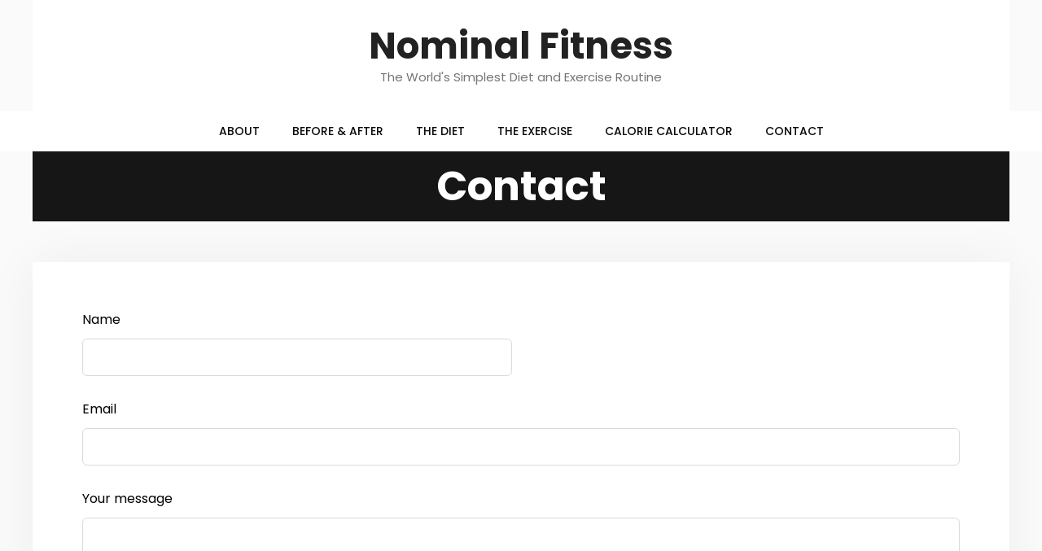

--- FILE ---
content_type: text/css
request_url: https://nominalfitness.com/wp-content/plugins/happyforms/core/assets/css/color.css?ver=1.16.1
body_size: 3914
content:
:root {
  /* colors */
  --happyforms-color-primary: #000;
  --happyforms-color-success-notice: #ebf9f0;
  --happyforms-color-success-notice-text: #1eb452;
  --happyforms-color-error: #f23000;
  --happyforms-color-error-notice: #ffeeea;
  --happyforms-color-error-notice-text: #f23000;
  --happyforms-color-notice-text: #454545;
  --happyforms-color-part-title: #000;
  --happyforms-color-part-value: #000;
  --happyforms-color-part-placeholder: #888888;
  --happyforms-color-part-description: #454545;
  --happyforms-color-part-border: #dbdbdb;
  --happyforms-color-part-border-focus: #7aa4ff;
  --happyforms-color-part-background: #fff;
  --happyforms-color-part-background-focus: #fff;
  --happyforms-color-submit-background: #000000;
  --happyforms-color-submit-background-hover: #000000;
  --happyforms-color-submit-border: transparent;
  --happyforms-color-submit-text: #fff;
  --happyforms-color-submit-text-hover: #fff;
  --happyforms-color-table-row-odd: #fcfcfc;
  --happyforms-color-table-row-even: #efefef;
  --happyforms-color-table-row-odd-text: #000;
  --happyforms-color-table-row-even-text: #000;
  --happyforms-color-choice-checkmark-bg: #fff;
  --happyforms-color-choice-checkmark-bg-focus: #000;
  --happyforms-color-choice-checkmark-color: #fff;
  --happyforms-color-dropdown-bg-color: #fff;
  --happyforms-color-dropdown-item-bg: #fff;
  --happyforms-color-dropdown-item-text: #000;
  --happyforms-color-dropdown-item-bg-hover: #f4f4f5;
  --happyforms-color-dropdown-item-text-hover: #000;
  /* font */
  --happyforms-form-title-font-size: 32px;
  --happyforms-form-font-weight: normal;
  --happyforms-part-title-font-size: 16px;
  --happyforms-part-description-font-size: 12px;
  --happyforms-part-value-font-size: 16px;
  --happyforms-submit-button-font-size: 16px;
  /* animations and transitions */
  --happyforms-transition-duration: 0.25s;
}

.happyforms-form.happyforms-styles form {
  font-weight: normal;
  font-weight: var(--happyforms-form-font-weight);
  transition: opacity 0.25s ease-in-out;
  transition: opacity var(--happyforms-transition-duration) ease-in-out;
}

.happyforms-styles h3.happyforms-form__title {
  font-weight: normal;
  font-size: 32px;
  font-size: var(--happyforms-form-title-font-size);
  color: #000;
  color: var(--happyforms-color-primary);
}

/* parts - general */

.happyforms-styles .happyforms-part__label {
  line-height: 1;
  font-weight: normal;
  font-size: 16px;
  font-size: var(--happyforms-part-title-font-size);
  background-color: transparent;
  overflow-wrap: anywhere;
}

.happyforms-styles .happyforms-part__label .label,
.happyforms-styles .happyforms-part__label .happyforms-optional {
  font-weight: normal;
  font-style: normal;
  font-size: 16px;
  font-size: var(--happyforms-part-title-font-size);
  color: #000;
  color: var(--happyforms-color-part-title);
  background-color: transparent;
}

.happyforms-styles .happyforms-part__description {
  line-height: 1.4;
  font-size: 14px;
  font-size: var(--happyforms-part-description-font-size);
  color: #454545;
  color: var(--happyforms-color-part-description);
  overflow-wrap: anywhere;
}

.happyforms-styles .happyforms-part input[type=text],
.happyforms-styles .happyforms-part input[type=password],
.happyforms-styles .happyforms-part input[type=email],
.happyforms-styles .happyforms-part input[type=tel],
.happyforms-styles .happyforms-part input[type=number],
.happyforms-styles .happyforms-part input[type=range],
.happyforms-styles .happyforms-part textarea,
.happyforms-styles .happyforms-part select.happyforms-select {
  margin: 0;
  padding: 10px;
  border-width: 1px;
  border-style: solid;
  border-color: #dbdbdb !important;
  border-color: var(--happyforms-color-part-border) !important;
  border-radius: 6px;
  border-radius: 6px !important;
  box-shadow: none;
  box-sizing: border-box;
  font-style: normal;
  font-size: 16px;
  font-size: var(--happyforms-part-value-font-size);
  background-color: #fff !important;
  background-color: var(--happyforms-color-part-background) !important;
  color: #000;
  color: var(--happyforms-color-part-value);
  transition-property: none;
  transition-duration: 0.1s;
  transition-duration: var(--happyforms-transition-duration);
  transition-timing-function: ease-in;
}

.happyforms-styles .happyforms-part input[type=text],
.happyforms-styles .happyforms-part input[type=password],
.happyforms-styles .happyforms-part input[type=email],
.happyforms-styles .happyforms-part input[type=tel],
.happyforms-styles .happyforms-part input[type=number],
.happyforms-styles .happyforms-part input[type=range],
.happyforms-styles .happyforms-part select.happyforms-select {
  height: auto !important;
}

.happyforms-styles.happyforms-form--part-border-off .happyforms-part input[type=text],
.happyforms-styles.happyforms-form--part-border-off .happyforms-part input[type=password],
.happyforms-styles.happyforms-form--part-border-off .happyforms-part input[type=email],
.happyforms-styles.happyforms-form--part-border-off .happyforms-part input[type=tel],
.happyforms-styles.happyforms-form--part-border-off .happyforms-part input[type=number],
.happyforms-styles.happyforms-form--part-border-off .happyforms-part input[type=range],
.happyforms-styles.happyforms-form--part-border-off .happyforms-part textarea,
.happyforms-styles.happyforms-form--part-border-off .happyforms-part select.happyforms-select {
  border-color: transparent !important;
}

.happyforms-styles .happyforms-part input[type=text]:focus,
.happyforms-styles .happyforms-part input[type=password]:focus,
.happyforms-styles .happyforms-part input[type=email]:focus,
.happyforms-styles .happyforms-part input[type=tel]:focus,
.happyforms-styles .happyforms-part input[type=number]:focus,
.happyforms-styles .happyforms-part textarea:focus,
.happyforms-styles .happyforms-part select.happyforms-select:focus {
  outline: 0;
  border-color: #7aa4ff !important;
  border-color: var(--happyforms-color-part-border-focus) !important;
  color: #000;
  color: var(--happyforms-color-part-value);
  background-color: #fff !important;
  background-color: var(--happyforms-color-part-background-focus) !important;
  box-shadow: inset 0 0 0 1px #7aa4ff;
  box-shadow: inset 0 0 0 1px var(--happyforms-color-part-border-focus);
}

.happyforms-styles .happyforms-part select:focus {
  outline: 0;
}

.happyforms-styles.happyforms-form--part-border-off .happyforms-part input[type=text]:focus,
.happyforms-styles.happyforms-form--part-border-off .happyforms-part input[type=password]:focus,
.happyforms-styles.happyforms-form--part-border-off .happyforms-part input[type=email]:focus,
.happyforms-styles.happyforms-form--part-border-off .happyforms-part input[type=tel]:focus,
.happyforms-styles.happyforms-form--part-border-off .happyforms-part input[type=number]:focus,
.happyforms-styles.happyforms-form--part-border-off .happyforms-part textarea:focus,
.happyforms-styles.happyforms-form--part-border-off .happyforms-part select.happyforms-select:focus {
  border-color: transparent !important;
}

.happyforms-styles .happyforms-part.happyforms-part--error input[type=text],
.happyforms-styles .happyforms-part.happyforms-part--error input[type=password],
.happyforms-styles .happyforms-part.happyforms-part--error input[type=email],
.happyforms-styles .happyforms-part.happyforms-part--error input[type=tel],
.happyforms-styles .happyforms-part.happyforms-part--error input[type=number],
.happyforms-styles .happyforms-part.happyforms-part--error input[type=range],
.happyforms-styles .happyforms-part.happyforms-part--error textarea {
  border-color: #f23000;
  border-color: var(--happyforms-color-error);
}

.happyforms-styles .happyforms-part.display-type--block .happyforms-part__el {
  width: 100%;
}

/* placeholders */

.happyforms-styles .happyforms-part ::-webkit-input-placeholder {
  font-weight: normal;
  font-style: normal;
  color: #888888;
  color: var(--happyforms-color-part-placeholder) !important;
}

.happyforms-styles .happyforms-part ::-moz-placeholder {
  font-weight: normal;
  font-style: normal;
  color: #888888;
  color: var(--happyforms-color-part-placeholder) !important;
}

.happyforms-styles .happyforms-part ::-ms-placeholder {
  font-weight: normal;
  font-style: normal;
  color: #888888;
  color: var(--happyforms-color-part-placeholder) !important;
}

.happyforms-styles .happyforms-part ::placeholder {
  font-weight: normal;
  font-style: normal;
  color: #888888;
  color: var(--happyforms-color-part-placeholder) !important;
}

.happyforms-styles .happyforms-part-el-wrap {
  position: relative;
}

.happyforms-styles .happyforms-part-wrap {
  position: relative;
}

/* parts - option labels */

.happyforms-styles .happyforms-part .option-label {
  border-radius: 6px;
  line-height: 1.3125;
  line-height: calc(var(--happyforms-part-value-font-size) * 1.3125);
  font-size: 16px;
  font-size: var(--happyforms-part-value-font-size);
  overflow-wrap: anywhere;
}

.happyforms-styles .happyforms-part .happyforms-part-option:last-of-type .option-label {
  margin-bottom: 0;
}

.happyforms-styles .option-label input[type=text] {
  position: relative;
  top: 0;
  padding-top: 1px;
  padding-bottom: 1px;
  border: 0;
  border-radius: 0 !important;
}

.happyforms-styles .option-label input[type=text]:focus {
  border-top: 0;
  border-right: 0;
  border-left: 0;
  box-shadow: none;
}

.happyforms-styles .option-label input {
  top: 3px;
}

.happyforms-styles .happyforms-part--radio .happyforms-part-option,
.happyforms-styles .happyforms-part--checkbox .happyforms-part-option {
  margin-bottom: 10px;
}

.happyforms-styles .happyforms-part--radio label.option-label,
.happyforms-styles .happyforms-part--checkbox label.option-label {
  margin-bottom: 0px;
}

.happyforms-styles .happyforms-part .option-label .label,
.happyforms-part .option-label .happyforms-remaining-choice {
  font-weight: normal;
  font-size: 16px;
  font-size: var(--happyforms-part-value-font-size);
  color: #000;
  color: var(--happyforms-color-part-description);
}

.happyforms-styles .happyforms-part .option-label input:checked+.checkmark {
  background-color: #000;
  background-color: var(--happyforms-color-choice-checkmark-bg-focus);
}

.happyforms-styles .happyforms-part-option__description {
  font-size: var(--happyforms-part-description-font-size);
  color: #000;
  color: var(--happyforms-color-part-description);
}

.happyforms-styles .happyforms-part .happyforms-part-option label.heading-label {
  font-weight: normal;
  font-style: normal;
  font-size: 16px;
  font-size: var(--happyforms-part-value-font-size);
  color: #000;
  color: var(--happyforms-color-part-title);
}

/* parts - radio, checkbox */

.happyforms-styles .happyforms-part .checkmark {
  z-index: 5;
  display: flex;
  align-items: center;
  justify-content: center;
  width: 21px;
  min-width: 21px;
  height: 21px;
  margin: calc((var(--happyforms-part-value-font-size) * 1.3125 - 21px) / 2) 0;
  border-radius: 50%;
  border: 1px solid;
  border-color: #dbdbdb;
  border-color: var(--happyforms-color-part-border);
  font-weight: bold;
  font-size: 14px;
  font-size: var(--happyforms-part-description-font-size);
  background-color: #fff;
  background-color: var(--happyforms-color-choice-checkmark-bg);
  color: #000;
  color: var(--happyforms-color-choice-checkmark-bg-focus);
}

.happyforms-styles .happyforms-part .checkmark svg {
  display: none;
  width: 10px;
}

.happyforms-styles .happyforms-part--checkbox .checkmark,
.happyforms-styles .happyforms-part--table.happyforms-selection--multiple .checkmark,
.happyforms-styles .happyforms-part--legal .checkmark {
  border-radius: 6px;
}

.happyforms-styles.happyforms-form--part-border-radius-square .happyforms-part--checkbox .checkmark,
.happyforms-styles.happyforms-form--part-border-radius-square .happyforms-part--table.happyforms-selection--multiple .checkmark,
.happyforms-styles.happyforms-form--part-border-radius-square .happyforms-part--legal .checkmark {
  border-radius: 0;
}

.happyforms-styles .happyforms-part .option-label input:checked+.checkmark {
  background-color: #000;
  background-color: var(--happyforms-color-choice-checkmark-bg-focus);
}

.happyforms-styles .happyforms-part .option-label input:focus +.checkmark {
  border-color: #7aa4ff;
  border-color: var(--happyforms-color-part-border-focus);
  box-shadow: inset 0 0 0 1px #7aa4ff;
  box-shadow: inset 0 0 0 1px var(--happyforms-color-part-border-focus);
}

.happyforms-styles .happyforms-part input:checked+.checkmark svg {
  display: block;
  color: #fff;
  color: var(--happyforms-color-choice-checkmark-color);
}

.happyforms-radio-circle {
  display: none;
  width: 7px;
  height: 7px;
  border-radius: 50%;
  background-color: #fff;
  background-color: var(--happyforms-color-choice-checkmark-color);
}

.happyforms-styles .happyforms-part--radio input:checked+.checkmark .happyforms-radio-circle,
.happyforms-styles .happyforms-part--poll input:checked+.checkmark .happyforms-radio-circle,
.happyforms-styles .happyforms-part--table:not(.happyforms-selection--multiple) input:checked+.checkmark .happyforms-radio-circle {
  display: block;
}

.happyforms-styles .happyforms-part input:checked+.checkmark svg {
  display: block;
  color: #fff;
  color: var(--happyforms-color-choice-checkmark-color);
}

/* parts - select */

.happyforms-styles .happyforms-part__select-bg {
  padding: 1px 0 2px;
  border: 1px solid;
  border-radius: 6px;
  border-color: #dbdbdb;
  border-color: var(--happyforms-color-part-border);
  background-color: #fff;
  background-color: var(--happyforms-color-part-background);
}

.happyforms-styles .happyforms-part__select-wrap:after {
  border-top: 6px solid #000;
  border-top-color: var(--happyforms-color-part-value);
}

.happyforms-styles .happyforms-part select.happyforms-select:invalid {
  color: var(--happyforms-color-part-placeholder) !important;
}

.happyforms-styles .happyforms-part select.happyforms-select:focus {
  outline-width: 1px;
  outline-color: #000000;
  outline-color: var(--happyforms-color-part-value);
}

.happyforms-styles .happyforms-part-date__time-input .happyforms-spinner-arrow {
  border-top: 6px solid #000;
  border-top: 6px solid var(--happyforms-color-part-value);
  background-position: left top;
  background-size: cover;
}

/* submit button */

.happyforms-styles button[type=submit].happyforms-button--submit,
.happyforms-styles button[type=submit][disabled].happyforms-button--submit {
  -webkit-appearance: none;
  height: auto;
  padding: 15px 30px;
  border-radius: 4px!important;
  border: 1px solid transparent !important;
  border-color: var(--happyforms-color-submit-border) !important;
  font-weight: normal;
  font-style: normal;
  font-size: 16px;
  font-size: var(--happyforms-submit-button-font-size);
  color: #fff;
  color: var(--happyforms-color-submit-text);
  background-color: #000;
  background-color: var(--happyforms-color-submit-background);
  background: #000;
  background: var(--happyforms-color-submit-background);
  text-transform: none;
  transition-property: all;
  transition-duration: 0.25s;
  transition-duration: var(--happyforms-transition-duration);
  transition-timing-function: ease-in;
  white-space: normal;
  overflow-wrap: anywhere;
}

.happyforms-styles button[type=submit]:not(:hover):not(:active):not(.has-background) {
  background-color: #000;
  background-color: var(--happyforms-color-submit-background);
  background: #000;
  background: var(--happyforms-color-submit-background);
  color: #fff;
  color: var(--happyforms-color-submit-text);
}

.happyforms-styles button[type=submit].happyforms-button--submit:hover,
.happyforms-styles button[type=submit].happyforms-button--submit:focus {
  cursor: pointer;
  border-radius: 4px;
  border-color: transparent !important;
  border-color: var(--happyforms-color-submit-border) !important;
  background-color: #000;
  background-color: var(--happyforms-color-submit-background-hover);
  background: #000;
  background: var(--happyforms-color-submit-background-hover);
  text-transform: none;
  text-decoration: none;
  color: #fff;
  color: var(--happyforms-color-submit-text-hover);
}

.happyforms-styles button[type=submit][disabled].happyforms-button--submit:hover,
.happyforms-styles button[type=submit][disabled].happyforms-button--submit:focus {
  cursor: default;
  background-color: #407fff;
  background-color: var(--happyforms-color-submit-background);
  background: #407fff;
  background: var(--happyforms-color-submit-background);
  color: #fff;
  color: var(--happyforms-color-submit-text);
}

.happyforms-styles .happyforms-visuallyhidden {
  position: absolute;
  border: 0;
  clip: rect(0 0 0 0);
  width: 1px;
  height: 1px;
  margin: -1px;
  padding: 0;
  overflow: hidden;
}

/* notices */
.happyforms-styles .happyforms-message-notices .happyforms-message-notice {
  padding: 20px 15px;
  border-radius: 6px;
  background-color: transparent;
  color: #454545;
}

.happyforms-styles.happyforms-form--part-border-radius-square .happyforms-message-notices .happyforms-message-notice {
  border-radius: 0;
}

.happyforms-styles.happyforms-form--part-border-radius-pill .happyforms-message-notices .happyforms-message-notice {
  padding: 20px 25px;
  border-radius: 25px;
}

.happyforms-styles .happyforms-message-notices .success {
  background-color: #ebf9f0;
  background-color: var(--happyforms-color-success-notice);
}

.happyforms-styles .happyforms-message-notices .success h2 {
  color: #1eb452 !important;
  color: var(--happyforms-color-success-notice-text) !important;
}

.happyforms-styles .happyforms-message-notices .error {
  background-color: #ffeeea;
  background-color: var(--happyforms-color-error-notice);
}

.happyforms-styles .happyforms-message-notices .error h2 {
  color: #f23000 !important;
  color: var(--happyforms-color-error-notice-text) !important;
}

.happyforms-styles .happyforms-message-notices h2 {
  margin-top: 0 !important;
  margin-bottom: 0 !important;
  padding-top: 0 !important;
  padding-bottom: 0 !important;
  font-weight: normal !important;
  font-size: 16px !important
}

.happyforms-styles .happyforms-message-notices h2:before {
  display: none;
}

.happyforms-styles .happyforms-message-notices h2 span {
  display: block;
  font-weight: normal;
  font-size: 14px;
}

.happyforms-styles .happyforms-form__part .happyforms-message-notices h2 {
  font-weight: normal !important;
  font-size: 16px !important;
  font-size: var(--happyforms-part-value-font-size) !important;
}

.happyforms-styles .happyforms-form__part .happyforms-message-notice.error h2 {
  color: #f23000;
  color: var(--happyforms-color-error);
}

/* umbrella classes */
.happyforms-styles.happyforms-form--part-border-radius-square .happyforms-part input[type=text],
.happyforms-styles.happyforms-form--part-border-radius-square .happyforms-part input[type=password],
.happyforms-styles.happyforms-form--part-border-radius-square .happyforms-part input[type=email],
.happyforms-styles.happyforms-form--part-border-radius-square .happyforms-part input[type=tel],
.happyforms-styles.happyforms-form--part-border-radius-square .happyforms-part input[type=number],
.happyforms-styles.happyforms-form--part-border-radius-square .happyforms-part textarea,
.happyforms-styles.happyforms-form--part-border-radius-square .happyforms-part .happyforms-part__select-bg,
.happyforms-styles.happyforms-form--part-border-radius-square .happyforms-part:not(.happyforms-part--phone) select.happyforms-select {
  border-radius: 0px !important;
}

.happyforms-styles.happyforms-form--part-border-radius-square .option-label {
  border-radius: 0px;
}

.happyforms-styles.happyforms-form--part-border-radius-pill .happyforms-part input[type=text],
.happyforms-styles.happyforms-form--part-border-radius-pill .happyforms-part input[type=password],
.happyforms-styles.happyforms-form--part-border-radius-pill .happyforms-part input[type=email],
.happyforms-styles.happyforms-form--part-border-radius-pill .happyforms-part input[type=tel],
.happyforms-styles.happyforms-form--part-border-radius-pill .happyforms-part input[type=number],
.happyforms-styles.happyforms-form--part-border-radius-pill .happyforms-part textarea,
.happyforms-styles.happyforms-form--part-border-radius-pill .happyforms-part:not(.happyforms-part--phone) select.happyforms-select {
  border-radius: 25px !important;
  padding-left: 25px;
  padding-right: 25px;
}

.happyforms-styles.happyforms-form--part-border-radius-pill .happyforms-part textarea {
  padding: 15px;
}

.happyforms-styles.happyforms-form--part-border-radius-pill .happyforms-part .happyforms-part__select-bg {
  border-radius: 25px;
  padding-left: 15px;
}

.happyforms-styles.happyforms-form--part-border-radius-pill .option-label {
  border-radius: 25px;
}

.happyforms-styles.happyforms-form--part-placeholder-toggle .happyforms-part ::-webkit-input-placeholder {
  color: transparent !important;
  transition: color 0.25s;
  transition: color var(--happyforms-transition-duration);
}

.happyforms-styles.happyforms-form--part-placeholder-toggle .happyforms-part ::-moz-placeholder {
  color: transparent !important;
  transition: color 0.25s;
  transition: color var(--happyforms-transition-duration);
}

.happyforms-styles.happyforms-form--part-placeholder-toggle .happyforms-part ::-ms-placeholder {
  color: transparent !important;
  transition: color 0.25s;
  transition: color var(--happyforms-transition-duration);
}

.happyforms-styles.happyforms-form--part-placeholder-toggle .happyforms-part ::placeholder {
  color: transparent !important;
  transition: color 0.25s;
  transition: color var(--happyforms-transition-duration);
}

.happyforms-styles.happyforms-form--part-placeholder-toggle .happyforms-part input:focus::-webkit-input-placeholder {
  color: #888888 !important;
  color: var(--happyforms-color-part-placeholder) !important;
}

.happyforms-styles.happyforms-form--part-placeholder-toggle .happyforms-part input:focus::-moz-placeholder {
  color: #888888 !important;
  color: var(--happyforms-color-part-placeholder) !important;
}

.happyforms-styles.happyforms-form--part-placeholder-toggle .happyforms-part input:focus::-ms-placeholder {
  color: #888888 !important;
  color: var(--happyforms-color-part-placeholder) !important;
}

.happyforms-styles.happyforms-form--part-placeholder-toggle .happyforms-part input:focus::placeholder {
  color: #888888 !important;
  color: var(--happyforms-color-part-placeholder) !important;
}

/* labels */
.happyforms-styles .happyforms-part--label-inside label .label {
  font-weight: bold;
  font-size: 14px;
  color: #000;
  color: var(--happyforms-color-part-title);
}

/* part borders */
.happyforms-styles.happyforms-form--part-borders-bottom-only .happyforms-part input[type=text],
.happyforms-styles.happyforms-form--part-borders-bottom-only .happyforms-part input[type=password],
.happyforms-styles.happyforms-form--part-borders-bottom-only .happyforms-part input[type=email],
.happyforms-styles.happyforms-form--part-borders-bottom-only .happyforms-part input[type=number],
.happyforms-styles.happyforms-form--part-borders-bottom-only .happyforms-part textarea,
.happyforms-styles.happyforms-form--part-borders-bottom-only .happyforms-part:not(.happyforms-part--phone) select.happyforms-select {
  border-top-color: transparent !important;
  border-left-color: transparent !important;
  border-right-color: transparent !important;
  box-shadow: none !important;
}

/* part border transitions */
.happyforms-styles.happyforms-form--part-disable-transitions .happyforms-part input[type=text],
.happyforms-styles.happyforms-form--part-disable-transitions .happyforms-part input[type=password],
.happyforms-styles.happyforms-form--part-disable-transitions .happyforms-part input[type=email],
.happyforms-styles.happyforms-form--part-disable-transitions .happyforms-part input[type=number],
.happyforms-styles.happyforms-form--part-disable-transitions .happyforms-part textarea {
  transition-duration: 0s;
}

.happyforms-styles .happyforms-part input[type=text],
.happyforms-styles .happyforms-part input[type=password],
.happyforms-styles .happyforms-part input[type=email],
.happyforms-styles .happyforms-part input[type=number],
.happyforms-styles .happyforms-part textarea {
  transition: border-color 0.4s;
  transition: border-color var(--happyforms-transition-duration);
}

/*  part labels transitions */
.happyforms-styles .happyforms-part--label-as_placeholder label {
  color: #888888;
  color: var(--happyforms-color-part-placeholder);
  transition-duration: 0.4s;
  transition-duration: var(--happyforms-transition-duration);
}

.happyforms-styles .happyforms-part--label-as_placeholder .happyforms-part__label .label {
  color: #888888;
  color: var(--happyforms-color-part-placeholder);
}

.happyforms-styles .happyforms-part--label-as_placeholder input:focus~.happyforms-part__label-container label .label,
.happyforms-styles .happyforms-part--label-as_placeholder textarea:focus~.happyforms-part__label-container label .label,
.happyforms-styles .happyforms-part--label-as_placeholder.happyforms-part--filled .happyforms-part__label-container label .label,
.happyforms-styles .happyforms-part--select.happyforms-part--filled.happyforms-part--label-as_placeholder .label {
  font-weight: bold;
  font-size: 14px;
  color: #000;
  color: var(--happyforms-color-part-value);
}

/* submit button */

.happyforms-styles.happyforms-form--submit-button-border-hide button[type=submit].happyforms-button--submit {
  border-width: 0 !important;
}

.happyforms-styles.happyforms-form--submit-button-border-radius-square button[type=submit].happyforms-button--submit,
.happyforms-styles.happyforms-form--submit-button-border-radius-square button[type=submit].happyforms-button--submit:hover {
  border-radius: 0 !important;
}

.happyforms-styles.happyforms-form--submit-button-border-radius-pill button[type=submit].happyforms-button--submit,
.happyforms-styles.happyforms-form--submit-button-border-radius-pill button[type=submit].happyforms-button--submit:hover {
  border-radius: 60px !important;
}

.happyforms-styles.happyforms-form--submit-button-bold .happyforms-part--submit button[type=submit] {
  font-weight: bold;
}

.happyforms-styles.happyforms-form--submit-button-disable-transitions button[type=submit] {
  transition-duration: 0s !important;
}

.happyforms-styles.happyforms-form--submit-button-padding-narrow button[type=submit].happyforms-button--submit {
  padding: 10px 20px;
}

.happyforms-styles.happyforms-form--submit-button-padding-wide button[type=submit].happyforms-button--submit {
  padding: 20px 50px;
}

.happyforms-styles.happyforms-form--submit-button-fullwidth button[type=submit].happyforms-button--submit {
  padding-left: 0;
  padding-right: 0;
  margin-right: 0;
}

.happyforms-styles.happyforms-form--part-title-font-weight-bold .happyforms-part__label .label {
  font-weight: bold;
}

.happyforms-styles .happyforms-custom-select input[readonly="readonly"] {
  cursor: pointer;
}
.happyforms-styles .happyforms-custom-select-dropdown {
  background-color: #fff;
  background-color: var(--happyforms-color-dropdown-bg-color);
  border: 1px solid #dbdbdb;
  border: 1px solid var(--happyforms-color-part-border);
  border-radius: 6px;
}
.happyforms-styles.happyforms-form--part-border-radius-square .happyforms-custom-select-dropdown {
  border-radius: 0;
}
.happyforms-styles.happyforms-form--part-border-radius-pill .happyforms-custom-select-dropdown {
  border-radius: 25px;
}
.happyforms-styles .happyforms-custom-select-dropdown li {
  transition: background-color 0.2s ease-in;
  color: #000;
  color: var(--happyforms-color-dropdown-item-text);
  background-color: #fff;
  background-color: var(--happyforms-color-dropdown-item-bg);
  font-size: 16px;
  font-size: var(--happyforms-part-value-font-size);
}
.happyforms-styles .happyforms-custom-select-dropdown li.happyforms-custom-select-dropdown__placeholder {
  color: #888888;
  color: var(--happyforms-color-part-placeholder);
}
.happyforms-styles .happyforms-custom-select-dropdown li.happyforms-custom-select-dropdown__item:hover,
.happyforms-styles .happyforms-custom-select-dropdown li.happyforms-custom-select-dropdown__item.active {
  color: #000;
  color: var(--happyforms-color-dropdown-item-text-hover);
  background-color: #f4f4f5;
  background-color: var(--happyforms-color-dropdown-item-bg-hover);
}

.happyforms-styles .happyforms-part-preview .happyforms-part__label .label {
  font-weight: bold;
  color: #000;
  color: var(--happyforms-color-table-row-odd-text);
}

.happyforms-styles .happyforms-part-preview .happyforms-part__el-preview {
  font-size: 16px;
  font-size: var(--happyforms-part-value-font-size);
}

.happyforms-styles .happyforms-part-preview {
  background-color: #fcfcfc;
  background-color: var(--happyforms-color-table-row-odd);
}

.happyforms-styles .happyforms-part-preview:nth-child(even) {
  background-color: #efefef;
  background-color: var(--happyforms-color-table-row-even);
}

.happyforms-styles .happyforms-part-preview:nth-child(even) .happyforms-part__label .label {
  color: #000;
  color: var(--happyforms-color-table-row-even-text);
}

.happyforms-styles .happyforms-form-preview > p {
  font-size: 16px;
  font-size: var(--happyforms-part-value-font-size);
}

.happyforms-part-error-notice p {
  font-size: 16px;
  font-size: var(--happyforms-part-value-font-size);
  color: #f23000;
  color: var(--happyforms-color-error);
}

.happyforms-part-error-notice p svg {
  color: #f23000;
  color: var(--happyforms-color-error);
}

.happyforms-styles .happyforms-input-group__suffix button.happyforms-plain-button,
.happyforms-styles .happyforms-input-group__suffix a.happyforms-plain-button {
  font-size: 16px;
  font-size: var(--happyforms-part-value-font-size);
  color: var(--happyforms-color-part-value);
}

.happyforms-styles .happyforms-input-group__prefix,
.happyforms-styles .happyforms-input-group__suffix {
  font-size: 16px;
  font-size: var(--happyforms-part-value-font-size);
  background: #e8e8e8;
}

.happyforms-styles.happyforms-form .happyforms-part .happyforms-input {
  position: relative;
  flex: 1;
  width: 100%;
}

.happyforms-styles.happyforms-styles.happyforms-form--part-border-radius-square button.happyforms-pair-group__button {
  border-radius: 0;
}

.happyforms-styles.happyforms-styles.happyforms-form--part-border-radius-pill button.happyforms-pair-group__button {
  border-radius: 25px;
}

.happyforms-styles button.happyforms-pair-group__button:hover {
  background-color: #000;
  background-color: var(--happyforms-color-submit-background-hover);
}

.happyforms-styles.happyforms-form .happyforms-part .happyforms-input-group.with-prefix .happyforms-input > input {
  padding-left: 10px;
  border-top-left-radius: 0 !important;
  border-bottom-left-radius: 0 !important;
}

.happyforms-styles.happyforms-form .happyforms-part .happyforms-input-group.with-suffix .happyforms-input > input {
  padding-right: 10px;
  border-top-right-radius: 0 !important;
  border-bottom-right-radius: 0 !important;
}

.happyforms-styles.happyforms-form--part-border-radius-square .happyforms-input-group__prefix {
  border-top-left-radius: 0;
  border-bottom-left-radius: 0;
}

.happyforms-styles.happyforms-form--part-border-radius-pill .happyforms-input-group__prefix {
  border-top-left-radius: 25px;
  border-bottom-left-radius: 25px;
}

.happyforms-styles.happyforms-form--part-border-radius-square .happyforms-input-group__suffix {
  border-top-right-radius: 0;
  border-bottom-right-radius: 0;
}

.happyforms-styles.happyforms-form--part-border-radius-pill .happyforms-input-group__suffix {
  border-top-right-radius: 25px;
  border-bottom-right-radius: 25px;
}

.happyforms-part__char-counter {
  font-size: 14px;
  font-size: var(--happyforms-part-description-font-size);
  color: #454545;
  color: var(--happyforms-color-part-description);
}

/*
 * Rich Text
 */
 .happyforms-styles .happyforms-part--rich_text div.mce-toolbar-grp {
  border-radius: 6px;
  border-bottom-left-radius: 0;
  border-bottom-right-radius: 0;
  background-color: white;
  border-color: #dbdbdb !important;
  border-color: var(--happyforms-color-part-border) !important;
}

.happyforms-styles.happyforms-form--part-border-radius-square .happyforms-part--rich_text div.mce-toolbar-grp {
  border-radius: 0;
}

.happyforms-styles.happyforms-form--part-border-radius-pill .happyforms-part--rich_text div.mce-toolbar-grp {
  border-radius: 25px;
  border-bottom-left-radius: 0;
  border-bottom-right-radius: 0;
}

.happyforms-styles div.mce-inline-toolbar-grp.happyforms-editor-toolbar-link {
  border-color: #7aa4ff !important;
  border-color: var(--happyforms-color-part-border-focus) !important;
}

.happyforms-styles .happyforms-editor-toolbar-link.mce-inline-toolbar-grp.mce-arrow-down:before {
  border-top-color: #7aa4ff;
  border-top-color: var(--happyforms-color-part-border-focus);
}

.happyforms-styles div.mce-inline-toolbar-grp.happyforms-editor-toolbar-link div.wp-link-input input::placeholder {
  color: #888888;
  color: var(--happyforms-color-part-placeholder) !important;
}

.happyforms-styles .happyforms-part--rich_text .mce-toolbar .mce-btn-group .mce-btn,
.happyforms-styles .happyforms-part--rich_text .mce-toolbar .mce-btn-group .mce-btn,
.happyforms-styles .happyforms-part--rich_text .qt-dfw,
.happyforms-styles .mce-inline-toolbar-grp .mce-toolbar .mce-btn-group .mce-btn,
.happyforms-styles .mce-inline-toolbar-grp .mce-toolbar .mce-btn-group .mce-btn.mce-primary {
  padding: 2px;
  background-color: white;
  border-color: white;
}

.happyforms-styles .happyforms-part--rich_text .mce-toolbar .mce-btn-group .mce-btn:hover,
.happyforms-styles .happyforms-part--rich_text .mce-toolbar .mce-btn-group .mce-btn:focus,
.happyforms-styles .mce-inline-toolbar-grp .mce-toolbar .mce-btn-group .mce-btn:hover,
.happyforms-styles .mce-inline-toolbar-grp .mce-toolbar .mce-btn-group .mce-btn.mce-primary:hover,
.happyforms-styles .happyforms-part--rich_text .qt-dfw:hover,
.happyforms-styles .happyforms-part--rich_text .qt-dfw:focus,
.happyforms-styles .happyforms-part--rich_text .mce-inline-toolbar-grp .mce-toolbar .mce-btn-group .mce-btn:hover,
.happyforms-styles .happyforms-part--rich_text .mce-inline-toolbar-grp .mce-toolbar .mce-btn-group .mce-btn:focus,
.happyforms-styles .happyforms-part--rich_text .mce-inline-toolbar-grp .mce-toolbar .mce-btn-group .mce-btn.mce-primary:hover,
.happyforms-styles .happyforms-part--rich_text .mce-inline-toolbar-grp .mce-toolbar .mce-btn-group .mce-btn.mce-primary:focus,
.happyforms-styles .happyforms-part--rich_text .mce-toolbar .mce-btn-group .mce-btn.mce-active,
.happyforms-styles .happyforms-part--rich_text .mce-toolbar .mce-btn-group .mce-btn:active,
.happyforms-styles .happyforms-part--rich_text .qt-dfw.active,
.happyforms-styles .happyforms-part--rich_text .mce-toolbar .mce-btn-group .mce-btn.mce-active:hover,
.happyforms-styles .happyforms-part--rich_text .qt-dfw.active:hover {
  border-color: transparent;
  border-radius: 6px;
  background-color: #efefef;
}

.happyforms-styles .happyforms-part--rich_text .mce-btn svg,
.happyforms-styles .happyforms-editor-toolbar-link svg {
  fill: #000;
}

.happyforms-styles .happyforms-part--rich_text .happyforms-visual-editor {
  padding-bottom: 1.5px;
  border: 0;
}

.happyforms-styles .happyforms-part--rich_text .mce-edit-area {
  border-bottom-width: 1.5px;
  border: 1px solid #dbdbdb !important;
  border-radius: 6px;
  border-top-left-radius: 0;
  border-top-right-radius: 0;
  transition: border-color 0.25s;
  transition: border-color var(--happyforms-transition-duration);
}

.happyforms-styles.happyforms-form--part-border-radius-square .happyforms-part--rich_text .mce-edit-area {
  border-radius: 0;
}

.happyforms-styles .happyforms-part--rich_text.focus .mce-edit-area {
  border-color: #7aa4ff !important;
  border-color: var(--happyforms-color-part-border-focus) !important;
  box-shadow: inset 0 0 0 1px #7aa4ff;
  box-shadow: inset 0 0 0 1px var(--happyforms-color-part-border-focus);
}

.happyforms-styles .happyforms-part--rich_text .mce-edit-area {
  background-color: #fff !important;
  background-color: var(--happyforms-color-part-background) !important;
}

.happyforms-styles.happyforms-form--part-border-radius-pill .happyforms-part--rich_text .mce-edit-area {
  border-bottom-left-radius: 25px;
  border-bottom-right-radius: 25px;
}

.happyforms-styles .happyforms-part--rich_text.focus .mce-edit-area {
  background-color: #fff !important;
  background-color: var(--happyforms-color-part-background-focus) !important;
}

.happyforms-styles .happyforms-part--rich_text .mce-statusbar {
  border-bottom-left-radius: 6px;
  border-bottom-right-radius: 6px;
}

.happyforms-styles .happyforms-part--rich_text .mce-statusbar .mce-path:nth-child(1) {
  display: none;
}

.happyforms-styles.happyforms-form--part-border-radius-square .happyforms-part--rich_text .mce-statusbar {
  border-radius: 0;
}

.happyforms-styles.happyforms-form--part-border-radius-pill .happyforms-part--rich_text .mce-statusbar {
  border-bottom-left-radius: 25px;
  border-bottom-right-radius: 25px;
}

.happyforms-styles.happyforms-form--part-border-off .happyforms-part--rich_text .happyforms-visual-editor {
  padding-bottom: 1px;
}

.happyforms-part--legal .option-label .label p,
.happyforms-part--mailchimp .option-label .label p,
.happyforms-part--email_integration .option-label .label p,
.happyforms-part--signature .option-label .label p {
  margin-top: 0;
}

.happyforms-part--legal .option-label .label p:last-child,
.happyforms-part--mailchimp .option-label .label p:last-child,
.happyforms-part--email_integration .option-label .label p:last-child,
.happyforms-part--signature .option-label .label p:last-child {
  margin-bottom: 0;
}


--- FILE ---
content_type: text/plain
request_url: https://www.google-analytics.com/j/collect?v=1&_v=j102&a=71045721&t=pageview&_s=1&dl=https%3A%2F%2Fnominalfitness.com%2Fcontact-2%2F&ul=en-us%40posix&dt=Contact%20%E2%80%93%20Nominal%20Fitness&sr=1280x720&vp=1280x720&_u=IEBAAEABAAAAACAAI~&jid=1153393357&gjid=909033709&cid=113457179.1768695878&tid=UA-26281049-6&_gid=779553989.1768695878&_r=1&_slc=1&z=1720829098
body_size: -452
content:
2,cG-TDWZWRWS8C